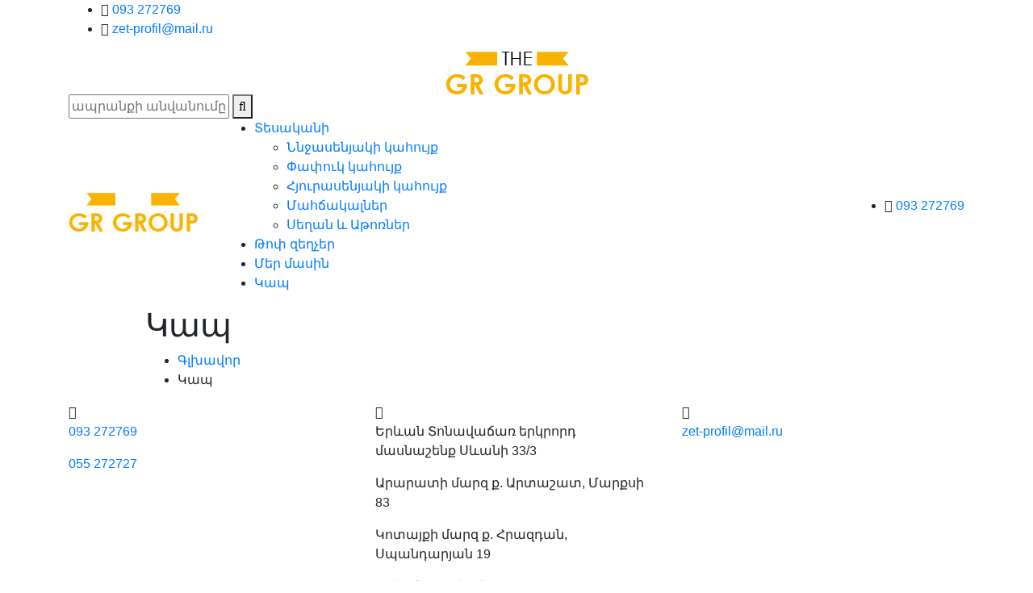

--- FILE ---
content_type: text/html; charset=utf-8
request_url: https://grgroup.am/contacts
body_size: 8050
content:
<!DOCTYPE html>
<html lang="hy"><head>
<title>Կապ</title>
<meta charset="utf-8">
<meta name="description" content="">
<meta name="keywords" content="">
<meta name="generator" content="SMARTWEB.AM">
<meta property="og:type" content="website">
<meta property="og:site_name" content="grgroup.am">
<meta property="og:title" content="Կապ | Grgroup.am">
<meta property="og:url" content="http://grgroup.am/contacts">
<meta property="og:description" content="">
<meta name="twitter:card" content="summary">
<meta name="twitter:title" content="Կապ | Grgroup.am">
<meta name="twitter:description" content="">
<meta name="resource-type" content="Document">
<meta name="revisit" content="1">
<meta name="robots" content="all">
<meta name="format-detection" content="telephone=no">
<meta name="viewport" content="width=device-width, initial-scale=1, maximum-scale=1, user-scalable=0">
<meta property="og:image" content="http://grgroup.am/images/grgroup.png">
<meta property="og:image:width" content="443">
<meta property="og:image:height" content="443">
<meta name="twitter:image" content="http://grgroup.am/images/grgroup.png">
<meta itemprop="image" content="http://grgroup.am/images/grgroup.png">
<link rel="image_src" href="/images/grgroup.png">
<link rel="shortcut icon" href="/favicon.ico">
<style>
@media (min-width: 420px) {
@font-face{font-family:'Noto Sans Armenian';font-style:normal;font-weight:400;src:url(//fonts.gstatic.com/ea/notosansarmenian/v3/NotoSansArmenian-Regular.eot);src:url(//fonts.gstatic.com/ea/notosansarmenian/v3/NotoSansArmenian-Regular.eot?#iefix) format('embedded-opentype'),url(//fonts.gstatic.com/ea/notosansarmenian/v3/NotoSansArmenian-Regular.woff2) format('woff2'),url(//fonts.gstatic.com/ea/notosansarmenian/v3/NotoSansArmenian-Regular.woff) format('woff'),url(//fonts.gstatic.com/ea/notosansarmenian/v3/NotoSansArmenian-Regular.ttf) format('truetype');}
@font-face{font-family:'Noto Sans Armenian';font-style:normal;font-weight:700;src:url(//fonts.gstatic.com/ea/notosansarmenian/v3/NotoSansArmenian-Bold.eot);src:url(//fonts.gstatic.com/ea/notosansarmenian/v3/NotoSansArmenian-Bold.eot?#iefix) format('embedded-opentype'),url(//fonts.gstatic.com/ea/notosansarmenian/v3/NotoSansArmenian-Bold.woff2) format('woff2'),url(//fonts.gstatic.com/ea/notosansarmenian/v3/NotoSansArmenian-Bold.woff) format('woff'),url(//fonts.gstatic.com/ea/notosansarmenian/v3/NotoSansArmenian-Bold.ttf) format('truetype');}
}
@media (max-width: 419px) {
@font-face{font-family:'Noto Sans Armenian';font-style:normal;font-weight:400;src:url(//fonts.gstatic.com/ea/notosansarmenian/v3/NotoSansArmenian-Regular.eot);src:url(//fonts.gstatic.com/ea/notosansarmenian/v3/NotoSansArmenian-Regular.eot?#iefix) format('embedded-opentype'),url(//fonts.gstatic.com/ea/notosansarmenian/v3/NotoSansArmenian-Regular.woff2) format('woff2'),url(//fonts.gstatic.com/ea/notosansarmenian/v3/NotoSansArmenian-Regular.woff) format('woff'),url(//fonts.gstatic.com/ea/notosansarmenian/v3/NotoSansArmenian-Regular.ttf) format('truetype');font-display:swap;}
@font-face{font-family:'Noto Sans Armenian';font-style:normal;font-weight:700;src:url(//fonts.gstatic.com/ea/notosansarmenian/v3/NotoSansArmenian-Bold.eot);src:url(//fonts.gstatic.com/ea/notosansarmenian/v3/NotoSansArmenian-Bold.eot?#iefix) format('embedded-opentype'),url(//fonts.gstatic.com/ea/notosansarmenian/v3/NotoSansArmenian-Bold.woff2) format('woff2'),url(//fonts.gstatic.com/ea/notosansarmenian/v3/NotoSansArmenian-Bold.woff) format('woff'),url(//fonts.gstatic.com/ea/notosansarmenian/v3/NotoSansArmenian-Bold.ttf) format('truetype');font-display:swap;}
}
</style>
<link rel="stylesheet" href="/css/vendors.css">
<link rel="stylesheet" href="/css/style.css?ver=1.8.7">
<script>
var gw = new Array(); gw['lng']="am";
var cookie_domain = 'grgroup.am';
</script>
</head>
<body class="page">
<div id="fb-root"></div>
<script>
window.fbAsyncInit = function() {
 FB.init({ xfbml : true, version : 'v9.0' });
   };
 (function(d, s, id) {
   var js, fjs = d.getElementsByTagName(s)[0];
   if (d.getElementById(id)) return;
   js = d.createElement(s); js.id = id;
   js.src = 'https://connect.facebook.net/ru_RU/sdk/xfbml.customerchat.js';
   fjs.parentNode.insertBefore(js, fjs);
 }(document, 'script', 'facebook-jssdk'));
</script>
<div class="fb-customerchat" attribution=install_email page_id="922846227849187" theme_color="#fa3c4c" logged_in_greeting="Բարև Ձեզ, ինչպե՞ս կարող ենք օգնել Ձեզ" logged_out_greeting="Բարև Ձեզ, ինչպե՞ս կարող ենք օգնել Ձեզ"></div>
<!--LiveInternet counter--><script><!--
new Image().src = "//counter.yadro.ru/hit?r"+
escape(document.referrer)+((typeof(screen)=="undefined")?"":
";s"+screen.width+"*"+screen.height+"*"+(screen.colorDepth?
screen.colorDepth:screen.pixelDepth))+";u"+escape(document.URL)+
";"+Math.random();//--></script><!--/LiveInternet-->
    <div class="header-sticky-space"></div>
    <div class="header-area header-area--one header-sticky">
        <div class="header-info-area d-none d-lg-block">
            <div class="container">
                <div class="row">
                    <div class="col-lg-12">
                        <div class="header-info-wrapper">
                            <div class="header-contact-info">
                                <ul class="header-contact-info__list">
                                    <li class="phone-c"><i class="pe-7s-phone"></i> <a href="tel:093272769">093 272769</a></li>
                                    <li><i class="pe-7s-mail-open"></i> <a href="mailto:zet-profil@mail.ru">zet-profil@mail.ru</a></li>
                                </ul>
                            </div>
                            <div class="header-logo text-center">
                                <a href="/">
                                    <img src="/images/page/logo.png" class="img-fluid" alt="">
                                </a>
                            </div>
                            <div class="header-search-area">
                                <form action="/search/" class="search" method="get">
                                    <input type="text" name="searchword" maxlength="50" value="" placeholder="ապրանքի անվանումը">
                                    <button class="submit" type="submit" value=""><i class="fa fa-search"></i></button>
                                </form>
                            </div>
                        </div>
                    </div>
                </div>
            </div>
        </div>
        <div class="header-navigation-area header-navigation-area--dark d-none d-lg-block">
            <div class="container">
                <div class="row align-items-center">
                    <div class="col-lg-2">
                        <div class="header-logo header-logo--sticky">
                            <a href="/">
                                <img src="/images/page/logo-alt.png" class="img-fluid" alt="">
                            </a>
                        </div>
                    </div>
                    <div class="col-lg-8">
                        <div class="header-navigation-wrapper">
                            <nav>
								<ul>
									<li class="has-children">
                                        <a href="/catalog">Տեսականի</a>
										<ul class="submenu submenu--column-1">
											<li><a href="/category/BedRoom">Ննջասենյակի կահույք</a></li>
											<li><a href="/category/Sofa">Փափուկ կահույք</a></li>
											<li><a href="/category/Hyurasenyak">Հյուրասենյակի կահույք</a></li>
											<li><a href="/category/2">Մահճակալներ</a></li>
											<li><a href="/category/Sexan">Սեղան և Աթոռներ</a></li>
										</ul>
									</li>
									<li>
										<a href="/topsales">Թոփ զեղչեր</a>
									</li>
									<li>
										<a href="/about-us">Մեր մասին</a>
									</li>
									<li>
										<a href="/contacts">Կապ</a>
									</li>
								</ul>
                            </nav>
                        </div>
                    </div>
                    <div class="col-lg-2">
                        <div class="header-icon-area header-icon-area--sticky">
                            <div class="header-icon d-flex justify-content-end">
                                <ul class="header-contact-info__list">
                                    <li class="phone-c"><i class="pe-7s-phone"></i> <a href="tel:093272769">093 272769</a></li>
                                </ul>
                            </div>
                        </div>
                    </div>
                </div>
            </div>
        </div>
        <div class="header-mobile-navigation d-block d-lg-none">
            <div class="container">
                <div class="row align-items-center">
                    <div class="col-5 col-md-5">
                        <div class="header-logo">
                            <a href="/">
                                <img src="/images/page/logo.png" class="img-fluid" alt="">
                            </a>
                        </div>
                    </div>
                    <div class="col-6 col-md-6 pl-0">
                        <div class="header-search-area">
                            <form action="/search/" class="search" method="get">
                                <input type="text" name="searchword" maxlength="50" value="" placeholder="ապրանքի անվանումը">
                                <button class="submit" type="submit" value=""><i class="fa fa-search"></i></button>
                            </form>
                        </div>
                    </div>
                    <div class="col-1 col-md-1 pl-0">
                        <div class="mobile-navigation text-right">
                            <ul class="header-icon__list header-icon__list">
                                <li><a href="javascript:void(0)" class="mobile-menu-icon" id="mobile-menu-trigger"><i class="fa fa-bars"></i></a></li>
                            </ul>
                        </div>
                    </div>
                </div>
            </div>
        </div>
    </div><div class="maincontent">
    <div class="breadcrumb-area section-space--breadcrumb">
        <div class="container">
            <div class="row">
                <div class="col-lg-10 offset-lg-1">
                    <div class="breadcrumb-wrapper">
                        <h1 class="page-title">Կապ</h1>
                        <ul class="breadcrumb-list">
                            <li><a href="/">Գլխավոր</a></li>
                            <li class="active">Կապ</li>
                        </ul>
                    </div>
                </div>
            </div>
        </div>
    </div>
	<div class="page-content-wrapper section-space">
       <div class="contact-icon-text-area section-space--small">
            <div class="container">
                <div class="row">
                    <div class="col-lg-12">
                        <div class="contact-icon-text-wrapper">
                            <div class="row">
                                <div class="col-sm-4">
                                    <div class="single-contact-icon-text">
                                        <div class="single-contact-icon-text__icon">
                                            <i class="fa fa-phone"></i>
                                        </div>
                                        <p class="single-contact-icon-text__value"><a href="tel:093272769">093 272769</a></p>
                                        <p class="single-contact-icon-text__value"><a href="tel:055272727">055 272727</a></p>
                                    </div>
                                </div>
                                <div class="col-sm-4">
                                    <div class="single-contact-icon-text">
                                        <div class="single-contact-icon-text__icon">
                                            <i class="fa fa-map-marker"></i>
                                        </div>
                                        <p class="single-contact-icon-text__value">Երևան Տոնավաճառ երկրորդ մասնաշենք  Սևանի 33/3</p>
                                        <p class="single-contact-icon-text__value">Արարատի մարզ ք. Արտաշատ, Մարքսի 83</p>
                                        <p class="single-contact-icon-text__value">Կոտայքի մարզ ք. Հրազդան, Սպանդարյան 19</p>
                                        <p class="single-contact-icon-text__value">Երևան Իսակովի 152</p>
                                    </div>
                                </div>
                                <div class="col-sm-4">
                                    <div class="single-contact-icon-text">
                                        <div class="single-contact-icon-text__icon">
                                            <i class="fa fa-envelope"></i>
                                        </div>
                                        <p class="single-contact-icon-text__value"><a href="mailto:zet-profil@mail.ru">zet-profil@mail.ru</a></p>
                                    </div>
                                </div>
                            </div>
                        </div>
                    </div>
                </div>
            </div>
        </div>
       <div class="section-space--small">
            <div class="container">
                <div class="row">
                    <div class="col-lg-12">
	<div class="gmap">
		<div id="google-map" class="gmap-c"></div>
		<ul class="gmap-locs">
			<li data-x="44.503916" data-y="40.155383">
				<p>Երևան Տոնավաճառ երկրորդ մասնաշենք  Սևանի 33/3</p>			</li>
			<li data-x="44.542129" data-y="39.951704">
				<p>Արարատի մարզ ք. Արտաշատ, Մարքսի 83</p>			</li>
			<li data-x="44.753339" data-y="40.500363">
				<p>Կոտայքի մարզ ք. Հրազդան, Սպանդարյան 19</p>			</li>
			<li data-x="44.42979" data-y="40.15844">
				<p>Երևան Իսակովի 152</p>			</li>
		</ul>
	</div>
                    </div>
                </div>
            </div>
        </div>
	</div>
        <div class="product-slider-area section-space">
            <div class="container">
                <div class="row">
                    <div class="col-lg-12">
                        <div class="section-title-area text-center">
                            <h2 class="section-title">Պահանջված տեսականի</h2>
                        </div>
                    </div>
                </div>
                <div class="row">
                    <div class="col-lg-12">
                        <div class="product-slider-wrapper theme-slick-slider" data-slick-setting='{
                        "slidesToShow": 3,
                        "slidesToScroll": 3,
                        "arrows": true,
                        "dots": true,
                        "autoplay": false,
                        "speed": 500,
                        "prevArrow": {"buttonClass": "slick-prev", "iconClass": "fa fa-angle-left" },
                        "nextArrow": {"buttonClass": "slick-next", "iconClass": "fa fa-angle-right" }
                    }' data-slick-responsive='[
                        {"breakpoint":1500, "settings": {"slidesToShow": 4, "slidesToScroll": 4, "arrows": false} },
                        {"breakpoint":1199, "settings": {"slidesToShow": 3, "slidesToScroll": 3, "arrows": false} },
                        {"breakpoint":992, "settings": {"slidesToShow": 2,"slidesToScroll": 2, "arrows": true, "dots": false} },
                        {"breakpoint":767, "settings": {"slidesToShow": 2,"slidesToScroll": 2,  "arrows": true, "dots": false} },
                        {"breakpoint":575, "settings": {"slidesToShow": 2, "slidesToScroll": 2,"arrows": false, "dots": true} },
                        {"breakpoint":480, "settings": {"slidesToShow": 1,"slidesToScroll": 1, "arrows": true, "dots": false} }
                    ]'>
                            <div class="col">
                                <div class="single-grid-product">
                                    <div class="single-grid-product__image">
                                        <div class="product-badge-wrapper">
                                            <span class="onsale">-33%</span>
                                        </div>
                                        <div class="product-badge-right-wrapper">
                                            <span class="in-stock">Առկա է</span>
                                        </div>
                                        <a href="/product/MonaLiza2" class="image-wrap">
                                            <img src="/uploads/products/thumb/2020/09/8fc0e1f.jpg" class="img-fluid" alt="">
                                        </a>
                                        <div class="product-hover-icon-wrapper">
                                            <span class="single-icon single-icon--add-to-cart"><a href="/product/MonaLiza2" data-tippy="Դիտել բնութագրերը" data-tippy-inertia="true" data-tippy-animation="shift-away" data-tippy-delay="50" data-tippy-arrow="true" data-tippy-theme="sharpborder"><i class="fa fa-shopping-basket"></i> <span>ՄԱՆՐԱՄԱՍՆ</span></a></span>
                                        </div>
                                    </div>
                                    <div class="single-grid-product__content">
                                        <h3 class="title"><a href="/product/MonaLiza2">Մոնա Լիզա Կրեմ</a></h3>
                                        <div class="price"><span class="main-price discounted">980 000 <span>դր</span></span> <span class="discounted-price">650 000 <span>դր</span></span></div>
                                    </div>
                                </div>
                            </div>
                            <div class="col">
                                <div class="single-grid-product">
                                    <div class="single-grid-product__image">
                                        <div class="product-badge-wrapper">
                                            <span class="onsale">-37%</span>
                                        </div>
                                        <div class="product-badge-right-wrapper">
                                            <span class="in-stock">Առկա է</span>
                                        </div>
                                        <a href="/product/Jokondasofa1" class="image-wrap">
                                            <img src="/uploads/products/thumb/2020/09/bd12e39.jpg" class="img-fluid" alt="">
                                        </a>
                                        <div class="product-hover-icon-wrapper">
                                            <span class="single-icon single-icon--add-to-cart"><a href="/product/Jokondasofa1" data-tippy="Դիտել բնութագրերը" data-tippy-inertia="true" data-tippy-animation="shift-away" data-tippy-delay="50" data-tippy-arrow="true" data-tippy-theme="sharpborder"><i class="fa fa-shopping-basket"></i> <span>ՄԱՆՐԱՄԱՍՆ</span></a></span>
                                        </div>
                                    </div>
                                    <div class="single-grid-product__content">
                                        <h3 class="title"><a href="/product/Jokondasofa1">Ջոկոնդա Կրեմ</a></h3>
                                        <div class="price"><span class="main-price discounted">1 080 000 <span>դր</span></span> <span class="discounted-price">670 000 <span>դր</span></span></div>
                                    </div>
                                </div>
                            </div>
                            <div class="col">
                                <div class="single-grid-product">
                                    <div class="single-grid-product__image">
                                        <div class="product-badge-wrapper">
                                            <span class="onsale">-39%</span>
                                        </div>
                                        <div class="product-badge-right-wrapper">
                                            <span class="in-stock">Առկա է <span>(վերջին հավաքածուն)</span></span>
                                        </div>
                                        <a href="/product/Parma" class="image-wrap">
                                            <img src="/uploads/products/thumb/2022/10/77753bc.jpg" class="img-fluid" alt="">
                                        </a>
                                        <div class="product-hover-icon-wrapper">
                                            <span class="single-icon single-icon--add-to-cart"><a href="/product/Parma" data-tippy="Դիտել բնութագրերը" data-tippy-inertia="true" data-tippy-animation="shift-away" data-tippy-delay="50" data-tippy-arrow="true" data-tippy-theme="sharpborder"><i class="fa fa-shopping-basket"></i> <span>ՄԱՆՐԱՄԱՍՆ</span></a></span>
                                        </div>
                                    </div>
                                    <div class="single-grid-product__content">
                                        <h3 class="title"><a href="/product/Parma">Պարմա Սպիտակ</a></h3>
                                        <div class="price"><span class="main-price discounted">830 000 <span>դր</span></span> <span class="discounted-price">500 000 <span>դր</span></span></div>
                                    </div>
                                </div>
                            </div>
                            <div class="col">
                                <div class="single-grid-product">
                                    <div class="single-grid-product__image">
                                        <div class="product-badge-wrapper">
                                            <span class="onsale">-15%</span>
                                        </div>
                                        <div class="product-badge-right-wrapper">
                                            <span class="in-stock">Առկա է</span>
                                        </div>
                                        <a href="/product/JokondaTV1" class="image-wrap">
                                            <img src="/uploads/products/thumb/2020/09/b06c503.jpg" class="img-fluid" alt="">
                                        </a>
                                        <div class="product-hover-icon-wrapper">
                                            <span class="single-icon single-icon--add-to-cart"><a href="/product/JokondaTV1" data-tippy="Դիտել բնութագրերը" data-tippy-inertia="true" data-tippy-animation="shift-away" data-tippy-delay="50" data-tippy-arrow="true" data-tippy-theme="sharpborder"><i class="fa fa-shopping-basket"></i> <span>ՄԱՆՐԱՄԱՍՆ</span></a></span>
                                        </div>
                                    </div>
                                    <div class="single-grid-product__content">
                                        <h3 class="title"><a href="/product/JokondaTV1">Ջոկոնդա Ընկույզ</a></h3>
                                        <div class="price"><span class="main-price discounted">650 000 <span>դր</span></span> <span class="discounted-price">550 000 <span>դր</span></span></div>
                                    </div>
                                </div>
                            </div>
                            <div class="col">
                                <div class="single-grid-product">
                                    <div class="single-grid-product__image">
                                        <div class="product-badge-wrapper">
                                            <span class="onsale">-17%</span>
                                        </div>
                                        <div class="product-badge-right-wrapper">
                                            <span class="in-stock">Առկա է</span>
                                        </div>
                                        <a href="/product/MonaLiza" class="image-wrap">
                                            <img src="/uploads/products/thumb/2023/12/5915a80.jpg" class="img-fluid" alt="">
                                        </a>
                                        <div class="product-hover-icon-wrapper">
                                            <span class="single-icon single-icon--add-to-cart"><a href="/product/MonaLiza" data-tippy="Դիտել բնութագրերը" data-tippy-inertia="true" data-tippy-animation="shift-away" data-tippy-delay="50" data-tippy-arrow="true" data-tippy-theme="sharpborder"><i class="fa fa-shopping-basket"></i> <span>ՄԱՆՐԱՄԱՍՆ</span></a></span>
                                        </div>
                                    </div>
                                    <div class="single-grid-product__content">
                                        <h3 class="title"><a href="/product/MonaLiza">Մոնա Լիզա Կրեմ</a></h3>
                                        <div class="price"><span class="main-price discounted">950 000 <span>դր</span></span> <span class="discounted-price">780 000 <span>դր</span></span></div>
                                    </div>
                                </div>
                            </div>
                            <div class="col">
                                <div class="single-grid-product">
                                    <div class="single-grid-product__image">
                                        <div class="product-badge-wrapper">
                                            <span class="onsale">-23%</span>
                                        </div>
                                        <div class="product-badge-right-wrapper">
                                            <span class="in-stock">Առկա է</span>
                                        </div>
                                        <a href="/product/Mokkosexanklor" class="image-wrap">
                                            <img src="/uploads/products/thumb/2025/06/f93ed03.jpg" class="img-fluid" alt="">
                                        </a>
                                        <div class="product-hover-icon-wrapper">
                                            <span class="single-icon single-icon--add-to-cart"><a href="/product/Mokkosexanklor" data-tippy="Դիտել բնութագրերը" data-tippy-inertia="true" data-tippy-animation="shift-away" data-tippy-delay="50" data-tippy-arrow="true" data-tippy-theme="sharpborder"><i class="fa fa-shopping-basket"></i> <span>ՄԱՆՐԱՄԱՍՆ</span></a></span>
                                        </div>
                                    </div>
                                    <div class="single-grid-product__content">
                                        <h3 class="title"><a href="/product/Mokkosexanklor">Մոկկո Սեղան կլոր 4 աթոռ</a></h3>
                                        <div class="price"><span class="main-price discounted">470 000 <span>դր</span></span> <span class="discounted-price">360 000 <span>դր</span></span></div>
                                    </div>
                                </div>
                            </div>
                            <div class="col">
                                <div class="single-grid-product">
                                    <div class="single-grid-product__image">
                                        <div class="product-badge-wrapper">
                                            <span class="onsale">-37%</span>
                                        </div>
                                        <div class="product-badge-right-wrapper">
                                            <span class="in-stock">Առկա է</span>
                                        </div>
                                        <a href="/product/KataleaW" class="image-wrap">
                                            <img src="/uploads/products/thumb/2024/07/8319feb.jpg" class="img-fluid" alt="">
                                        </a>
                                        <div class="product-hover-icon-wrapper">
                                            <span class="single-icon single-icon--add-to-cart"><a href="/product/KataleaW" data-tippy="Դիտել բնութագրերը" data-tippy-inertia="true" data-tippy-animation="shift-away" data-tippy-delay="50" data-tippy-arrow="true" data-tippy-theme="sharpborder"><i class="fa fa-shopping-basket"></i> <span>ՄԱՆՐԱՄԱՍՆ</span></a></span>
                                        </div>
                                    </div>
                                    <div class="single-grid-product__content">
                                        <h3 class="title"><a href="/product/KataleaW">Կատալեյա Սպիտակ</a></h3>
                                        <div class="price"><span class="main-price discounted">850 000 <span>դր</span></span> <span class="discounted-price">530 000 <span>դր</span></span></div>
                                    </div>
                                </div>
                            </div>
                            <div class="col">
                                <div class="single-grid-product">
                                    <div class="single-grid-product__image">
                                        <div class="product-badge-wrapper">
                                            <span class="onsale">-13%</span>
                                        </div>
                                        <div class="product-badge-right-wrapper">
                                            <span class="in-stock">Առկա է</span>
                                        </div>
                                        <a href="/product/Mokko1" class="image-wrap">
                                            <img src="/uploads/products/thumb/2022/01/26e30eb.jpg" class="img-fluid" alt="">
                                        </a>
                                        <div class="product-hover-icon-wrapper">
                                            <span class="single-icon single-icon--add-to-cart"><a href="/product/Mokko1" data-tippy="Դիտել բնութագրերը" data-tippy-inertia="true" data-tippy-animation="shift-away" data-tippy-delay="50" data-tippy-arrow="true" data-tippy-theme="sharpborder"><i class="fa fa-shopping-basket"></i> <span>ՄԱՆՐԱՄԱՍՆ</span></a></span>
                                        </div>
                                    </div>
                                    <div class="single-grid-product__content">
                                        <h3 class="title"><a href="/product/Mokko1">Մոկկո 5 Կերմ</a></h3>
                                        <div class="price"><span class="main-price discounted">900 000 <span>դր</span></span> <span class="discounted-price">780 000 <span>դր</span></span></div>
                                    </div>
                                </div>
                            </div>
                            <div class="col">
                                <div class="single-grid-product">
                                    <div class="single-grid-product__image">
                                        <div class="product-badge-wrapper">
                                            <span class="onsale">-24%</span>
                                        </div>
                                        <div class="product-badge-right-wrapper">
                                            <span class="in-stock">Առկա է <span>(վերջին հավաքածուն)</span></span>
                                        </div>
                                        <a href="/product/Jokondasexan" class="image-wrap">
                                            <img src="/uploads/products/thumb/2025/08/1ba0b1c.jpg" class="img-fluid" alt="">
                                        </a>
                                        <div class="product-hover-icon-wrapper">
                                            <span class="single-icon single-icon--add-to-cart"><a href="/product/Jokondasexan" data-tippy="Դիտել բնութագրերը" data-tippy-inertia="true" data-tippy-animation="shift-away" data-tippy-delay="50" data-tippy-arrow="true" data-tippy-theme="sharpborder"><i class="fa fa-shopping-basket"></i> <span>ՄԱՆՐԱՄԱՍՆ</span></a></span>
                                        </div>
                                    </div>
                                    <div class="single-grid-product__content">
                                        <h3 class="title"><a href="/product/Jokondasexan">Ջոկոնդա Ընկույզ սեղան աթոռներ</a></h3>
                                        <div class="price"><span class="main-price discounted">730 000 <span>դր</span></span> <span class="discounted-price">550 000 <span>դր</span></span></div>
                                    </div>
                                </div>
                            </div>
                            <div class="col">
                                <div class="single-grid-product">
                                    <div class="single-grid-product__image">
                                        <div class="product-badge-wrapper">
                                            <span class="onsale">-20%</span>
                                        </div>
                                        <div class="product-badge-right-wrapper">
                                            <span class="in-stock">Առկա է</span>
                                        </div>
                                        <a href="/product/Patrisia2" class="image-wrap">
                                            <img src="/uploads/products/thumb/2026/01/bbb81bf.jpg" class="img-fluid" alt="">
                                        </a>
                                        <div class="product-hover-icon-wrapper">
                                            <span class="single-icon single-icon--add-to-cart"><a href="/product/Patrisia2" data-tippy="Դիտել բնութագրերը" data-tippy-inertia="true" data-tippy-animation="shift-away" data-tippy-delay="50" data-tippy-arrow="true" data-tippy-theme="sharpborder"><i class="fa fa-shopping-basket"></i> <span>ՄԱՆՐԱՄԱՍՆ</span></a></span>
                                        </div>
                                    </div>
                                    <div class="single-grid-product__content">
                                        <h3 class="title"><a href="/product/Patrisia2">Պատրիսիա 4 Կրեմ</a></h3>
                                        <div class="price"><span class="main-price discounted">640 000 <span>դր</span></span> <span class="discounted-price">510 000 <span>դր</span></span></div>
                                    </div>
                                </div>
                            </div>
                            <div class="col">
                                <div class="single-grid-product">
                                    <div class="single-grid-product__image">
                                        <div class="product-badge-wrapper">
                                            <span class="onsale">-14%</span>
                                        </div>
                                        <div class="product-badge-right-wrapper">
                                            <span class="in-stock">Առկա է</span>
                                        </div>
                                        <a href="/product/Aleksia" class="image-wrap">
                                            <img src="/uploads/products/thumb/2025/07/6f002f0.jpg" class="img-fluid" alt="">
                                        </a>
                                        <div class="product-hover-icon-wrapper">
                                            <span class="single-icon single-icon--add-to-cart"><a href="/product/Aleksia" data-tippy="Դիտել բնութագրերը" data-tippy-inertia="true" data-tippy-animation="shift-away" data-tippy-delay="50" data-tippy-arrow="true" data-tippy-theme="sharpborder"><i class="fa fa-shopping-basket"></i> <span>ՄԱՆՐԱՄԱՍՆ</span></a></span>
                                        </div>
                                    </div>
                                    <div class="single-grid-product__content">
                                        <h3 class="title"><a href="/product/Aleksia">Ալեկսիա Մոխրագույն</a></h3>
                                        <div class="price"><span class="main-price discounted">680 000 <span>դր</span></span> <span class="discounted-price">580 000 <span>դր</span></span></div>
                                    </div>
                                </div>
                            </div>
                            <div class="col">
                                <div class="single-grid-product">
                                    <div class="single-grid-product__image">
                                        <div class="product-badge-wrapper">
                                            <span class="onsale">-16%</span>
                                        </div>
                                        <div class="product-badge-right-wrapper">
                                            <span class="in-stock">Առկա է</span>
                                        </div>
                                        <a href="/product/NikeaPistak" class="image-wrap">
                                            <img src="/uploads/products/thumb/2025/07/1937ace.jpg" class="img-fluid" alt="">
                                        </a>
                                        <div class="product-hover-icon-wrapper">
                                            <span class="single-icon single-icon--add-to-cart"><a href="/product/NikeaPistak" data-tippy="Դիտել բնութագրերը" data-tippy-inertia="true" data-tippy-animation="shift-away" data-tippy-delay="50" data-tippy-arrow="true" data-tippy-theme="sharpborder"><i class="fa fa-shopping-basket"></i> <span>ՄԱՆՐԱՄԱՍՆ</span></a></span>
                                        </div>
                                    </div>
                                    <div class="single-grid-product__content">
                                        <h3 class="title"><a href="/product/NikeaPistak">Նիկեա Պիստակ</a></h3>
                                        <div class="price"><span class="main-price discounted">650 000 <span>դր</span></span> <span class="discounted-price">540 000 <span>դր</span></span></div>
                                    </div>
                                </div>
                            </div>
                            <div class="col">
                                <div class="single-grid-product">
                                    <div class="single-grid-product__image">
                                        <div class="product-badge-wrapper">
                                            <span class="onsale">-32%</span>
                                        </div>
                                        <div class="product-badge-right-wrapper">
                                            <span class="in-stock">Առկա է <span>(վերջին հավաքածուն)</span></span>
                                        </div>
                                        <a href="/product/MokkoSexan1" class="image-wrap">
                                            <img src="/uploads/products/thumb/2025/06/6537efc.jpg" class="img-fluid" alt="">
                                        </a>
                                        <div class="product-hover-icon-wrapper">
                                            <span class="single-icon single-icon--add-to-cart"><a href="/product/MokkoSexan1" data-tippy="Դիտել բնութագրերը" data-tippy-inertia="true" data-tippy-animation="shift-away" data-tippy-delay="50" data-tippy-arrow="true" data-tippy-theme="sharpborder"><i class="fa fa-shopping-basket"></i> <span>ՄԱՆՐԱՄԱՍՆ</span></a></span>
                                        </div>
                                    </div>
                                    <div class="single-grid-product__content">
                                        <h3 class="title"><a href="/product/MokkoSexan1">Մոկկո Սեղան 6 աթոռ</a></h3>
                                        <div class="price"><span class="main-price discounted">730 000 <span>դր</span></span> <span class="discounted-price">490 000 <span>դր</span></span></div>
                                    </div>
                                </div>
                            </div>
                            <div class="col">
                                <div class="single-grid-product">
                                    <div class="single-grid-product__image">
                                        <div class="product-badge-wrapper">
                                            <span class="onsale">-16%</span>
                                        </div>
                                        <div class="product-badge-right-wrapper">
                                            <span class="in-stock">Առկա է</span>
                                        </div>
                                        <a href="/product/JokondaTV" class="image-wrap">
                                            <img src="/uploads/products/thumb/2020/09/8e28940.jpg" class="img-fluid" alt="">
                                        </a>
                                        <div class="product-hover-icon-wrapper">
                                            <span class="single-icon single-icon--add-to-cart"><a href="/product/JokondaTV" data-tippy="Դիտել բնութագրերը" data-tippy-inertia="true" data-tippy-animation="shift-away" data-tippy-delay="50" data-tippy-arrow="true" data-tippy-theme="sharpborder"><i class="fa fa-shopping-basket"></i> <span>ՄԱՆՐԱՄԱՍՆ</span></a></span>
                                        </div>
                                    </div>
                                    <div class="single-grid-product__content">
                                        <h3 class="title"><a href="/product/JokondaTV">Ջոկոնդա Կրեմ</a></h3>
                                        <div class="price"><span class="main-price discounted">650 000 <span>դր</span></span> <span class="discounted-price">540 000 <span>դր</span></span></div>
                                    </div>
                                </div>
                            </div>
                            <div class="col">
                                <div class="single-grid-product">
                                    <div class="single-grid-product__image">
                                        <div class="product-badge-wrapper">
                                            <span class="onsale">-47%</span>
                                        </div>
                                        <div class="product-badge-right-wrapper">
                                            <span class="in-stock">Առկա է</span>
                                        </div>
                                        <a href="/product/Dark" class="image-wrap">
                                            <img src="/uploads/products/thumb/2025/02/ae867c0.png" class="img-fluid" alt="">
                                        </a>
                                        <div class="product-hover-icon-wrapper">
                                            <span class="single-icon single-icon--add-to-cart"><a href="/product/Dark" data-tippy="Դիտել բնութագրերը" data-tippy-inertia="true" data-tippy-animation="shift-away" data-tippy-delay="50" data-tippy-arrow="true" data-tippy-theme="sharpborder"><i class="fa fa-shopping-basket"></i> <span>ՄԱՆՐԱՄԱՍՆ</span></a></span>
                                        </div>
                                    </div>
                                    <div class="single-grid-product__content">
                                        <h3 class="title"><a href="/product/Dark">Դառկ</a></h3>
                                        <div class="price"><span class="main-price discounted">850 000 <span>դր</span></span> <span class="discounted-price">449 000 <span>դր</span></span></div>
                                    </div>
                                </div>
                            </div>
                            <div class="col">
                                <div class="single-grid-product">
                                    <div class="single-grid-product__image">
                                        <div class="product-badge-wrapper">
                                            <span class="onsale">-23%</span>
                                        </div>
                                        <div class="product-badge-right-wrapper">
                                            <span class="in-stock">Առկա է</span>
                                        </div>
                                        <a href="/product/Afina4" class="image-wrap">
                                            <img src="/uploads/products/thumb/2020/09/739c94f.jpg" class="img-fluid" alt="">
                                        </a>
                                        <div class="product-hover-icon-wrapper">
                                            <span class="single-icon single-icon--add-to-cart"><a href="/product/Afina4" data-tippy="Դիտել բնութագրերը" data-tippy-inertia="true" data-tippy-animation="shift-away" data-tippy-delay="50" data-tippy-arrow="true" data-tippy-theme="sharpborder"><i class="fa fa-shopping-basket"></i> <span>ՄԱՆՐԱՄԱՍՆ</span></a></span>
                                        </div>
                                    </div>
                                    <div class="single-grid-product__content">
                                        <h3 class="title"><a href="/product/Afina4">Աֆինա Կրեմ 4</a></h3>
                                        <div class="price"><span class="main-price discounted">640 000 <span>դր</span></span> <span class="discounted-price">490 000 <span>դր</span></span></div>
                                    </div>
                                </div>
                            </div>
                            <div class="col">
                                <div class="single-grid-product">
                                    <div class="single-grid-product__image">
                                        <div class="product-badge-wrapper">
                                            <span class="onsale">-28%</span>
                                        </div>
                                        <div class="product-badge-right-wrapper">
                                            <span class="in-stock">Առկա է</span>
                                        </div>
                                        <a href="/product/Lyubava51" class="image-wrap">
                                            <img src="/uploads/products/thumb/2020/09/06611a7.jpg" class="img-fluid" alt="">
                                        </a>
                                        <div class="product-hover-icon-wrapper">
                                            <span class="single-icon single-icon--add-to-cart"><a href="/product/Lyubava51" data-tippy="Դիտել բնութագրերը" data-tippy-inertia="true" data-tippy-animation="shift-away" data-tippy-delay="50" data-tippy-arrow="true" data-tippy-theme="sharpborder"><i class="fa fa-shopping-basket"></i> <span>ՄԱՆՐԱՄԱՍՆ</span></a></span>
                                        </div>
                                    </div>
                                    <div class="single-grid-product__content">
                                        <h3 class="title"><a href="/product/Lyubava51">Լյուբավա Ընկույզ 5</a></h3>
                                        <div class="price"><span class="main-price discounted">600 000 <span>դր</span></span> <span class="discounted-price">430 000 <span>դր</span></span></div>
                                    </div>
                                </div>
                            </div>
                            <div class="col">
                                <div class="single-grid-product">
                                    <div class="single-grid-product__image">
                                        <div class="product-badge-wrapper">
                                            <span class="onsale">-14%</span>
                                        </div>
                                        <div class="product-badge-right-wrapper">
                                            <span class="out-of-stock">Ժամանակավորապես առկա չէ</span>
                                        </div>
                                        <a href="/product/Aleksia2" class="image-wrap">
                                            <img src="/uploads/products/thumb/2025/11/beadb22.jpg" class="img-fluid" alt="">
                                        </a>
                                        <div class="product-hover-icon-wrapper">
                                            <span class="single-icon single-icon--add-to-cart"><a href="/product/Aleksia2" data-tippy="Դիտել բնութագրերը" data-tippy-inertia="true" data-tippy-animation="shift-away" data-tippy-delay="50" data-tippy-arrow="true" data-tippy-theme="sharpborder"><i class="fa fa-shopping-basket"></i> <span>ՄԱՆՐԱՄԱՍՆ</span></a></span>
                                        </div>
                                    </div>
                                    <div class="single-grid-product__content">
                                        <h3 class="title"><a href="/product/Aleksia2">Ալեկսիա Ոսկեգույն</a></h3>
                                        <div class="price"><span class="main-price discounted">680 000 <span>դր</span></span> <span class="discounted-price">580 000 <span>դր</span></span></div>
                                    </div>
                                </div>
                            </div>
                            <div class="col">
                                <div class="single-grid-product">
                                    <div class="single-grid-product__image">
                                        <div class="product-badge-wrapper">
                                            <span class="onsale">-28%</span>
                                        </div>
                                        <div class="product-badge-right-wrapper">
                                            <span class="in-stock">Առկա է <span>(վերջին հավաքածուն)</span></span>
                                        </div>
                                        <a href="/product/Jokonda5" class="image-wrap">
                                            <img src="/uploads/products/thumb/2020/09/8086e76.jpg" class="img-fluid" alt="">
                                        </a>
                                        <div class="product-hover-icon-wrapper">
                                            <span class="single-icon single-icon--add-to-cart"><a href="/product/Jokonda5" data-tippy="Դիտել բնութագրերը" data-tippy-inertia="true" data-tippy-animation="shift-away" data-tippy-delay="50" data-tippy-arrow="true" data-tippy-theme="sharpborder"><i class="fa fa-shopping-basket"></i> <span>ՄԱՆՐԱՄԱՍՆ</span></a></span>
                                        </div>
                                    </div>
                                    <div class="single-grid-product__content">
                                        <h3 class="title"><a href="/product/Jokonda5">Ջոկոնդա կերմ 5</a></h3>
                                        <div class="price"><span class="main-price discounted">1 250 000 <span>դր</span></span> <span class="discounted-price">900 000 <span>դր</span></span></div>
                                    </div>
                                </div>
                            </div>
                            <div class="col">
                                <div class="single-grid-product">
                                    <div class="single-grid-product__image">
                                        <div class="product-badge-wrapper">
                                            <span class="onsale">-15%</span>
                                        </div>
                                        <div class="product-badge-right-wrapper">
                                            <span class="in-stock">Առկա է</span>
                                        </div>
                                        <a href="/product/Mokko2" class="image-wrap">
                                            <img src="/uploads/products/thumb/2022/12/f6263f0.jpg" class="img-fluid" alt="">
                                        </a>
                                        <div class="product-hover-icon-wrapper">
                                            <span class="single-icon single-icon--add-to-cart"><a href="/product/Mokko2" data-tippy="Դիտել բնութագրերը" data-tippy-inertia="true" data-tippy-animation="shift-away" data-tippy-delay="50" data-tippy-arrow="true" data-tippy-theme="sharpborder"><i class="fa fa-shopping-basket"></i> <span>ՄԱՆՐԱՄԱՍՆ</span></a></span>
                                        </div>
                                    </div>
                                    <div class="single-grid-product__content">
                                        <h3 class="title"><a href="/product/Mokko2">Մոկկո 4 Գրաֆիտ</a></h3>
                                        <div class="price"><span class="main-price discounted">850 000 <span>դր</span></span> <span class="discounted-price">720 000 <span>դր</span></span></div>
                                    </div>
                                </div>
                            </div>
                            <div class="col">
                                <div class="single-grid-product">
                                    <div class="single-grid-product__image">
                                        <div class="product-badge-wrapper">
                                            <span class="onsale">-22%</span>
                                        </div>
                                        <div class="product-badge-right-wrapper">
                                            <span class="in-stock">Առկա է <span>(վերջին հավաքածուն)</span></span>
                                        </div>
                                        <a href="/product/Monica" class="image-wrap">
                                            <img src="/uploads/products/thumb/2025/07/dc524f8.jpg" class="img-fluid" alt="">
                                        </a>
                                        <div class="product-hover-icon-wrapper">
                                            <span class="single-icon single-icon--add-to-cart"><a href="/product/Monica" data-tippy="Դիտել բնութագրերը" data-tippy-inertia="true" data-tippy-animation="shift-away" data-tippy-delay="50" data-tippy-arrow="true" data-tippy-theme="sharpborder"><i class="fa fa-shopping-basket"></i> <span>ՄԱՆՐԱՄԱՍՆ</span></a></span>
                                        </div>
                                    </div>
                                    <div class="single-grid-product__content">
                                        <h3 class="title"><a href="/product/Monica">Մոնիկա</a></h3>
                                        <div class="price"><span class="main-price discounted">950 000 <span>դր</span></span> <span class="discounted-price">740 000 <span>դր</span></span></div>
                                    </div>
                                </div>
                            </div>
                            <div class="col">
                                <div class="single-grid-product">
                                    <div class="single-grid-product__image">
                                        <div class="product-badge-wrapper">
                                            <span class="onsale">-30%</span>
                                        </div>
                                        <div class="product-badge-right-wrapper">
                                            <span class="in-stock">Առկա է</span>
                                        </div>
                                        <a href="/product/Lyubava41" class="image-wrap">
                                            <img src="/uploads/products/thumb/2020/09/d2bfc2c.jpg" class="img-fluid" alt="">
                                        </a>
                                        <div class="product-hover-icon-wrapper">
                                            <span class="single-icon single-icon--add-to-cart"><a href="/product/Lyubava41" data-tippy="Դիտել բնութագրերը" data-tippy-inertia="true" data-tippy-animation="shift-away" data-tippy-delay="50" data-tippy-arrow="true" data-tippy-theme="sharpborder"><i class="fa fa-shopping-basket"></i> <span>ՄԱՆՐԱՄԱՍՆ</span></a></span>
                                        </div>
                                    </div>
                                    <div class="single-grid-product__content">
                                        <h3 class="title"><a href="/product/Lyubava41">Լյուբավա Ընկույզ 4</a></h3>
                                        <div class="price"><span class="main-price discounted">550 000 <span>դր</span></span> <span class="discounted-price">380 000 <span>դր</span></span></div>
                                    </div>
                                </div>
                            </div>
                            <div class="col">
                                <div class="single-grid-product">
                                    <div class="single-grid-product__image">
                                        <div class="product-badge-wrapper">
                                            <span class="onsale">-14%</span>
                                        </div>
                                        <div class="product-badge-right-wrapper">
                                            <span class="out-of-stock">Ժամանակավորապես առկա չէ</span>
                                        </div>
                                        <a href="/product/Sonatakrem" class="image-wrap">
                                            <img src="/uploads/products/thumb/2024/12/f70e11d.jpg" class="img-fluid" alt="">
                                        </a>
                                        <div class="product-hover-icon-wrapper">
                                            <span class="single-icon single-icon--add-to-cart"><a href="/product/Sonatakrem" data-tippy="Դիտել բնութագրերը" data-tippy-inertia="true" data-tippy-animation="shift-away" data-tippy-delay="50" data-tippy-arrow="true" data-tippy-theme="sharpborder"><i class="fa fa-shopping-basket"></i> <span>ՄԱՆՐԱՄԱՍՆ</span></a></span>
                                        </div>
                                    </div>
                                    <div class="single-grid-product__content">
                                        <h3 class="title"><a href="/product/Sonatakrem">Սոնատա կերմ</a></h3>
                                        <div class="price"><span class="main-price discounted">680 000 <span>դր</span></span> <span class="discounted-price">580 000 <span>դր</span></span></div>
                                    </div>
                                </div>
                            </div>
                            <div class="col">
                                <div class="single-grid-product">
                                    <div class="single-grid-product__image">
                                        <div class="product-badge-wrapper">
                                            <span class="onsale">-30%</span>
                                        </div>
                                        <div class="product-badge-right-wrapper">
                                            <span class="in-stock">Առկա է</span>
                                        </div>
                                        <a href="/product/Lyubava4" class="image-wrap">
                                            <img src="/uploads/products/thumb/2020/09/fcdce23.jpg" class="img-fluid" alt="">
                                        </a>
                                        <div class="product-hover-icon-wrapper">
                                            <span class="single-icon single-icon--add-to-cart"><a href="/product/Lyubava4" data-tippy="Դիտել բնութագրերը" data-tippy-inertia="true" data-tippy-animation="shift-away" data-tippy-delay="50" data-tippy-arrow="true" data-tippy-theme="sharpborder"><i class="fa fa-shopping-basket"></i> <span>ՄԱՆՐԱՄԱՍՆ</span></a></span>
                                        </div>
                                    </div>
                                    <div class="single-grid-product__content">
                                        <h3 class="title"><a href="/product/Lyubava4">Լյուբավա Մարգարիտ 4</a></h3>
                                        <div class="price"><span class="main-price discounted">550 000 <span>դր</span></span> <span class="discounted-price">380 000 <span>դր</span></span></div>
                                    </div>
                                </div>
                            </div>
                            <div class="col">
                                <div class="single-grid-product">
                                    <div class="single-grid-product__image">
                                        <div class="product-badge-wrapper">
                                            <span class="onsale">-30%</span>
                                        </div>
                                        <div class="product-badge-right-wrapper">
                                            <span class="in-stock">Առկա է</span>
                                        </div>
                                        <a href="/product/Valeria41" class="image-wrap">
                                            <img src="/uploads/products/thumb/2020/09/652f024.jpg" class="img-fluid" alt="">
                                        </a>
                                        <div class="product-hover-icon-wrapper">
                                            <span class="single-icon single-icon--add-to-cart"><a href="/product/Valeria41" data-tippy="Դիտել բնութագրերը" data-tippy-inertia="true" data-tippy-animation="shift-away" data-tippy-delay="50" data-tippy-arrow="true" data-tippy-theme="sharpborder"><i class="fa fa-shopping-basket"></i> <span>ՄԱՆՐԱՄԱՍՆ</span></a></span>
                                        </div>
                                    </div>
                                    <div class="single-grid-product__content">
                                        <h3 class="title"><a href="/product/Valeria41">Վալերիա Ընկույզ 4</a></h3>
                                        <div class="price"><span class="main-price discounted">550 000 <span>դր</span></span> <span class="discounted-price">380 000 <span>դր</span></span></div>
                                    </div>
                                </div>
                            </div>
                            <div class="col">
                                <div class="single-grid-product">
                                    <div class="single-grid-product__image">
                                        <div class="product-badge-wrapper">
                                            <span class="onsale">-30%</span>
                                        </div>
                                        <div class="product-badge-right-wrapper">
                                            <span class="out-of-stock">Ժամանակավորապես առկա չէ</span>
                                        </div>
                                        <a href="/product/Fermina" class="image-wrap">
                                            <img src="/uploads/products/thumb/2021/02/0ccb28a.jpg" class="img-fluid" alt="">
                                        </a>
                                        <div class="product-hover-icon-wrapper">
                                            <span class="single-icon single-icon--add-to-cart"><a href="/product/Fermina" data-tippy="Դիտել բնութագրերը" data-tippy-inertia="true" data-tippy-animation="shift-away" data-tippy-delay="50" data-tippy-arrow="true" data-tippy-theme="sharpborder"><i class="fa fa-shopping-basket"></i> <span>ՄԱՆՐԱՄԱՍՆ</span></a></span>
                                        </div>
                                    </div>
                                    <div class="single-grid-product__content">
                                        <h3 class="title"><a href="/product/Fermina">Ֆերմինա</a></h3>
                                        <div class="price"><span class="main-price discounted">1 150 000 <span>դր</span></span> <span class="discounted-price">800 000 <span>դր</span></span></div>
                                    </div>
                                </div>
                            </div>
                            <div class="col">
                                <div class="single-grid-product">
                                    <div class="single-grid-product__image">
                                        <div class="product-badge-wrapper">
                                            <span class="onsale">-13%</span>
                                        </div>
                                        <div class="product-badge-right-wrapper">
                                            <span class="in-stock">Առկա է</span>
                                        </div>
                                        <a href="/product/Mokko3" class="image-wrap">
                                            <img src="/uploads/products/thumb/2022/12/2a0e3d9.jpg" class="img-fluid" alt="">
                                        </a>
                                        <div class="product-hover-icon-wrapper">
                                            <span class="single-icon single-icon--add-to-cart"><a href="/product/Mokko3" data-tippy="Դիտել բնութագրերը" data-tippy-inertia="true" data-tippy-animation="shift-away" data-tippy-delay="50" data-tippy-arrow="true" data-tippy-theme="sharpborder"><i class="fa fa-shopping-basket"></i> <span>ՄԱՆՐԱՄԱՍՆ</span></a></span>
                                        </div>
                                    </div>
                                    <div class="single-grid-product__content">
                                        <h3 class="title"><a href="/product/Mokko3">Մոկկո 5 Գրաֆիտ</a></h3>
                                        <div class="price"><span class="main-price discounted">900 000 <span>դր</span></span> <span class="discounted-price">780 000 <span>դր</span></span></div>
                                    </div>
                                </div>
                            </div>
                            <div class="col">
                                <div class="single-grid-product">
                                    <div class="single-grid-product__image">
                                        <div class="product-badge-wrapper">
                                            <span class="onsale">-23%</span>
                                        </div>
                                        <div class="product-badge-right-wrapper">
                                            <span class="in-stock">Առկա է</span>
                                        </div>
                                        <a href="/product/Afina41" class="image-wrap">
                                            <img src="/uploads/products/thumb/2020/09/4b880c4.jpg" class="img-fluid" alt="">
                                        </a>
                                        <div class="product-hover-icon-wrapper">
                                            <span class="single-icon single-icon--add-to-cart"><a href="/product/Afina41" data-tippy="Դիտել բնութագրերը" data-tippy-inertia="true" data-tippy-animation="shift-away" data-tippy-delay="50" data-tippy-arrow="true" data-tippy-theme="sharpborder"><i class="fa fa-shopping-basket"></i> <span>ՄԱՆՐԱՄԱՍՆ</span></a></span>
                                        </div>
                                    </div>
                                    <div class="single-grid-product__content">
                                        <h3 class="title"><a href="/product/Afina41">Աֆինա Կառավաջո 4</a></h3>
                                        <div class="price"><span class="main-price discounted">640 000 <span>դր</span></span> <span class="discounted-price">490 000 <span>դր</span></span></div>
                                    </div>
                                </div>
                            </div>
                            <div class="col">
                                <div class="single-grid-product">
                                    <div class="single-grid-product__image">
                                        <div class="product-badge-wrapper">
                                            <span class="onsale">-28%</span>
                                        </div>
                                        <div class="product-badge-right-wrapper">
                                            <span class="in-stock">Առկա է</span>
                                        </div>
                                        <a href="/product/Valeria" class="image-wrap">
                                            <img src="/uploads/products/thumb/2020/09/93c8e89.jpg" class="img-fluid" alt="">
                                        </a>
                                        <div class="product-hover-icon-wrapper">
                                            <span class="single-icon single-icon--add-to-cart"><a href="/product/Valeria" data-tippy="Դիտել բնութագրերը" data-tippy-inertia="true" data-tippy-animation="shift-away" data-tippy-delay="50" data-tippy-arrow="true" data-tippy-theme="sharpborder"><i class="fa fa-shopping-basket"></i> <span>ՄԱՆՐԱՄԱՍՆ</span></a></span>
                                        </div>
                                    </div>
                                    <div class="single-grid-product__content">
                                        <h3 class="title"><a href="/product/Valeria">Վալերիա Ընկույզ 5</a></h3>
                                        <div class="price"><span class="main-price discounted">600 000 <span>դր</span></span> <span class="discounted-price">430 000 <span>դր</span></span></div>
                                    </div>
                                </div>
                            </div>
                            <div class="col">
                                <div class="single-grid-product">
                                    <div class="single-grid-product__image">
                                        <div class="product-badge-wrapper">
                                            <span class="onsale">-32%</span>
                                        </div>
                                        <div class="product-badge-right-wrapper">
                                            <span class="in-stock">Առկա է</span>
                                        </div>
                                        <a href="/product/Jokondakomod1" class="image-wrap">
                                            <img src="/uploads/products/thumb/2020/09/83d3d75.jpg" class="img-fluid" alt="">
                                        </a>
                                        <div class="product-hover-icon-wrapper">
                                            <span class="single-icon single-icon--add-to-cart"><a href="/product/Jokondakomod1" data-tippy="Դիտել բնութագրերը" data-tippy-inertia="true" data-tippy-animation="shift-away" data-tippy-delay="50" data-tippy-arrow="true" data-tippy-theme="sharpborder"><i class="fa fa-shopping-basket"></i> <span>ՄԱՆՐԱՄԱՍՆ</span></a></span>
                                        </div>
                                    </div>
                                    <div class="single-grid-product__content">
                                        <h3 class="title"><a href="/product/Jokondakomod1">Ջոկոնդա Կրեմ Կոմոդ</a></h3>
                                        <div class="price"><span class="main-price discounted">550 000 <span>դր</span></span> <span class="discounted-price">370 000 <span>դր</span></span></div>
                                    </div>
                                </div>
                            </div>
                            <div class="col">
                                <div class="single-grid-product">
                                    <div class="single-grid-product__image">
                                        <div class="product-badge-wrapper">
                                            <span class="onsale">-30%</span>
                                        </div>
                                        <div class="product-badge-right-wrapper">
                                            <span class="in-stock">Առկա է</span>
                                        </div>
                                        <a href="/product/Valeria4" class="image-wrap">
                                            <img src="/uploads/products/thumb/2020/09/e4b03de.jpg" class="img-fluid" alt="">
                                        </a>
                                        <div class="product-hover-icon-wrapper">
                                            <span class="single-icon single-icon--add-to-cart"><a href="/product/Valeria4" data-tippy="Դիտել բնութագրերը" data-tippy-inertia="true" data-tippy-animation="shift-away" data-tippy-delay="50" data-tippy-arrow="true" data-tippy-theme="sharpborder"><i class="fa fa-shopping-basket"></i> <span>ՄԱՆՐԱՄԱՍՆ</span></a></span>
                                        </div>
                                    </div>
                                    <div class="single-grid-product__content">
                                        <h3 class="title"><a href="/product/Valeria4">Վալերիա Մարգարիտ 4</a></h3>
                                        <div class="price"><span class="main-price discounted">550 000 <span>դր</span></span> <span class="discounted-price">380 000 <span>դր</span></span></div>
                                    </div>
                                </div>
                            </div>
                            <div class="col">
                                <div class="single-grid-product">
                                    <div class="single-grid-product__image">
                                        <div class="product-badge-wrapper">
                                            <span class="onsale">-39%</span>
                                        </div>
                                        <div class="product-badge-right-wrapper">
                                            <span class="in-stock">Առկա է</span>
                                        </div>
                                        <a href="/product/Golf" class="image-wrap">
                                            <img src="/uploads/products/thumb/2025/11/d442764.jpg" class="img-fluid" alt="">
                                        </a>
                                        <div class="product-hover-icon-wrapper">
                                            <span class="single-icon single-icon--add-to-cart"><a href="/product/Golf" data-tippy="Դիտել բնութագրերը" data-tippy-inertia="true" data-tippy-animation="shift-away" data-tippy-delay="50" data-tippy-arrow="true" data-tippy-theme="sharpborder"><i class="fa fa-shopping-basket"></i> <span>ՄԱՆՐԱՄԱՍՆ</span></a></span>
                                        </div>
                                    </div>
                                    <div class="single-grid-product__content">
                                        <h3 class="title"><a href="/product/Golf">Կառեռա</a></h3>
                                        <div class="price"><span class="main-price discounted">1 100 000 <span>դր</span></span> <span class="discounted-price">670 000 <span>դր</span></span></div>
                                    </div>
                                </div>
                            </div>
                            <div class="col">
                                <div class="single-grid-product">
                                    <div class="single-grid-product__image">
                                        <div class="product-badge-wrapper">
                                            <span class="onsale">-40%</span>
                                        </div>
                                        <div class="product-badge-right-wrapper">
                                            <span class="out-of-stock">Ժամանակավորապես առկա չէ</span>
                                        </div>
                                        <a href="/product/Naomi" class="image-wrap">
                                            <img src="/uploads/products/thumb/2023/08/039385c.jpg" class="img-fluid" alt="">
                                        </a>
                                        <div class="product-hover-icon-wrapper">
                                            <span class="single-icon single-icon--add-to-cart"><a href="/product/Naomi" data-tippy="Դիտել բնութագրերը" data-tippy-inertia="true" data-tippy-animation="shift-away" data-tippy-delay="50" data-tippy-arrow="true" data-tippy-theme="sharpborder"><i class="fa fa-shopping-basket"></i> <span>ՄԱՆՐԱՄԱՍՆ</span></a></span>
                                        </div>
                                    </div>
                                    <div class="single-grid-product__content">
                                        <h3 class="title"><a href="/product/Naomi">Նաոմի</a></h3>
                                        <div class="price"><span class="main-price discounted">870 000 <span>դր</span></span> <span class="discounted-price">522 000 <span>դր</span></span></div>
                                    </div>
                                </div>
                            </div>
                            <div class="col">
                                <div class="single-grid-product">
                                    <div class="single-grid-product__image">
                                        <div class="product-badge-wrapper">
                                            <span class="onsale">-39%</span>
                                        </div>
                                        <div class="product-badge-right-wrapper">
                                            <span class="out-of-stock">Ժամանակավորապես առկա չէ</span>
                                        </div>
                                        <a href="/product/Parma-Grafit" class="image-wrap">
                                            <img src="/uploads/products/thumb/2024/02/c45ad70.jpg" class="img-fluid" alt="">
                                        </a>
                                        <div class="product-hover-icon-wrapper">
                                            <span class="single-icon single-icon--add-to-cart"><a href="/product/Parma-Grafit" data-tippy="Դիտել բնութագրերը" data-tippy-inertia="true" data-tippy-animation="shift-away" data-tippy-delay="50" data-tippy-arrow="true" data-tippy-theme="sharpborder"><i class="fa fa-shopping-basket"></i> <span>ՄԱՆՐԱՄԱՍՆ</span></a></span>
                                        </div>
                                    </div>
                                    <div class="single-grid-product__content">
                                        <h3 class="title"><a href="/product/Parma-Grafit">Պարմա Գրաֆիտ</a></h3>
                                        <div class="price"><span class="main-price discounted">830 000 <span>դր</span></span> <span class="discounted-price">500 000 <span>դր</span></span></div>
                                    </div>
                                </div>
                            </div>
                            <div class="col">
                                <div class="single-grid-product">
                                    <div class="single-grid-product__image">
                                        <div class="product-badge-wrapper">
                                            <span class="onsale">-44%</span>
                                        </div>
                                        <div class="product-badge-right-wrapper">
                                            <span class="out-of-stock">Ժամանակավորապես առկա չէ</span>
                                        </div>
                                        <a href="/product/Afina1" class="image-wrap">
                                            <img src="/uploads/products/thumb/2025/07/b40a791.jpg" class="img-fluid" alt="">
                                        </a>
                                        <div class="product-hover-icon-wrapper">
                                            <span class="single-icon single-icon--add-to-cart"><a href="/product/Afina1" data-tippy="Դիտել բնութագրերը" data-tippy-inertia="true" data-tippy-animation="shift-away" data-tippy-delay="50" data-tippy-arrow="true" data-tippy-theme="sharpborder"><i class="fa fa-shopping-basket"></i> <span>ՄԱՆՐԱՄԱՍՆ</span></a></span>
                                        </div>
                                    </div>
                                    <div class="single-grid-product__content">
                                        <h3 class="title"><a href="/product/Afina1">Աֆինա</a></h3>
                                        <div class="price"><span class="main-price discounted">450 000 <span>դր</span></span> <span class="discounted-price">250 000 <span>դր</span></span></div>
                                    </div>
                                </div>
                            </div>
                            <div class="col">
                                <div class="single-grid-product">
                                    <div class="single-grid-product__image">
                                        <div class="product-badge-wrapper">
                                            <span class="onsale">-40%</span>
                                        </div>
                                        <div class="product-badge-right-wrapper">
                                            <span class="in-stock">Առկա է</span>
                                        </div>
                                        <a href="/product/Viena" class="image-wrap">
                                            <img src="/uploads/products/thumb/2020/09/3d6aea1.jpg" class="img-fluid" alt="">
                                        </a>
                                        <div class="product-hover-icon-wrapper">
                                            <span class="single-icon single-icon--add-to-cart"><a href="/product/Viena" data-tippy="Դիտել բնութագրերը" data-tippy-inertia="true" data-tippy-animation="shift-away" data-tippy-delay="50" data-tippy-arrow="true" data-tippy-theme="sharpborder"><i class="fa fa-shopping-basket"></i> <span>ՄԱՆՐԱՄԱՍՆ</span></a></span>
                                        </div>
                                    </div>
                                    <div class="single-grid-product__content">
                                        <h3 class="title"><a href="/product/Viena">Վիեննա</a></h3>
                                        <div class="price"><span class="main-price discounted">600 000 <span>դր</span></span> <span class="discounted-price">360 000 <span>դր</span></span></div>
                                    </div>
                                </div>
                            </div>
                            <div class="col">
                                <div class="single-grid-product">
                                    <div class="single-grid-product__image">
                                        <div class="product-badge-wrapper">
                                            <span class="onsale">-14%</span>
                                        </div>
                                        <div class="product-badge-right-wrapper">
                                            <span class="in-stock">Առկա է</span>
                                        </div>
                                        <a href="/product/Patrisia3" class="image-wrap">
                                            <img src="/uploads/products/thumb/2026/01/519276c.jpg" class="img-fluid" alt="">
                                        </a>
                                        <div class="product-hover-icon-wrapper">
                                            <span class="single-icon single-icon--add-to-cart"><a href="/product/Patrisia3" data-tippy="Դիտել բնութագրերը" data-tippy-inertia="true" data-tippy-animation="shift-away" data-tippy-delay="50" data-tippy-arrow="true" data-tippy-theme="sharpborder"><i class="fa fa-shopping-basket"></i> <span>ՄԱՆՐԱՄԱՍՆ</span></a></span>
                                        </div>
                                    </div>
                                    <div class="single-grid-product__content">
                                        <h3 class="title"><a href="/product/Patrisia3">Պատրիսիա 5 Կրեմ</a></h3>
                                        <div class="price"><span class="main-price discounted">680 000 <span>դր</span></span> <span class="discounted-price">580 000 <span>դր</span></span></div>
                                    </div>
                                </div>
                            </div>
                            <div class="col">
                                <div class="single-grid-product">
                                    <div class="single-grid-product__image">
                                        <div class="product-badge-wrapper">
                                            <span class="onsale">-28%</span>
                                        </div>
                                        <div class="product-badge-right-wrapper">
                                            <span class="in-stock">Առկա է</span>
                                        </div>
                                        <a href="/product/ilona2" class="image-wrap">
                                            <img src="/uploads/products/thumb/2020/09/157c756.jpg" class="img-fluid" alt="">
                                        </a>
                                        <div class="product-hover-icon-wrapper">
                                            <span class="single-icon single-icon--add-to-cart"><a href="/product/ilona2" data-tippy="Դիտել բնութագրերը" data-tippy-inertia="true" data-tippy-animation="shift-away" data-tippy-delay="50" data-tippy-arrow="true" data-tippy-theme="sharpborder"><i class="fa fa-shopping-basket"></i> <span>ՄԱՆՐԱՄԱՍՆ</span></a></span>
                                        </div>
                                    </div>
                                    <div class="single-grid-product__content">
                                        <h3 class="title"><a href="/product/ilona2">Իլոնա Կառավաջո</a></h3>
                                        <div class="price"><span class="main-price discounted">600 000 <span>դր</span></span> <span class="discounted-price">429 000 <span>դր</span></span></div>
                                    </div>
                                </div>
                            </div>
                            <div class="col">
                                <div class="single-grid-product">
                                    <div class="single-grid-product__image">
                                        <div class="product-badge-wrapper">
                                            <span class="onsale">-28%</span>
                                        </div>
                                        <div class="product-badge-right-wrapper">
                                            <span class="in-stock">Առկա է</span>
                                        </div>
                                        <a href="/product/Lyubava5" class="image-wrap">
                                            <img src="/uploads/products/thumb/2020/09/b5ccbed.jpg" class="img-fluid" alt="">
                                        </a>
                                        <div class="product-hover-icon-wrapper">
                                            <span class="single-icon single-icon--add-to-cart"><a href="/product/Lyubava5" data-tippy="Դիտել բնութագրերը" data-tippy-inertia="true" data-tippy-animation="shift-away" data-tippy-delay="50" data-tippy-arrow="true" data-tippy-theme="sharpborder"><i class="fa fa-shopping-basket"></i> <span>ՄԱՆՐԱՄԱՍՆ</span></a></span>
                                        </div>
                                    </div>
                                    <div class="single-grid-product__content">
                                        <h3 class="title"><a href="/product/Lyubava5">Լյուբավա Մարգարիտ 5</a></h3>
                                        <div class="price"><span class="main-price discounted">600 000 <span>դր</span></span> <span class="discounted-price">430 000 <span>դր</span></span></div>
                                    </div>
                                </div>
                            </div>
                            <div class="col">
                                <div class="single-grid-product">
                                    <div class="single-grid-product__image">
                                        <div class="product-badge-wrapper">
                                            <span class="onsale">-15%</span>
                                        </div>
                                        <div class="product-badge-right-wrapper">
                                            <span class="in-stock">Առկա է</span>
                                        </div>
                                        <a href="/product/Mokko" class="image-wrap">
                                            <img src="/uploads/products/thumb/2022/01/26e30eb.jpg" class="img-fluid" alt="">
                                        </a>
                                        <div class="product-hover-icon-wrapper">
                                            <span class="single-icon single-icon--add-to-cart"><a href="/product/Mokko" data-tippy="Դիտել բնութագրերը" data-tippy-inertia="true" data-tippy-animation="shift-away" data-tippy-delay="50" data-tippy-arrow="true" data-tippy-theme="sharpborder"><i class="fa fa-shopping-basket"></i> <span>ՄԱՆՐԱՄԱՍՆ</span></a></span>
                                        </div>
                                    </div>
                                    <div class="single-grid-product__content">
                                        <h3 class="title"><a href="/product/Mokko">Մոկկո 4 Կերմ</a></h3>
                                        <div class="price"><span class="main-price discounted">850 000 <span>դր</span></span> <span class="discounted-price">720 000 <span>դր</span></span></div>
                                    </div>
                                </div>
                            </div>
                            <div class="col">
                                <div class="single-grid-product">
                                    <div class="single-grid-product__image">
                                        <div class="product-badge-wrapper">
                                            <span class="onsale">-22%</span>
                                        </div>
                                        <div class="product-badge-right-wrapper">
                                            <span class="in-stock">Առկա է</span>
                                        </div>
                                        <a href="/product/ilona" class="image-wrap">
                                            <img src="/uploads/products/thumb/2023/12/c5d47ae.jpg" class="img-fluid" alt="">
                                        </a>
                                        <div class="product-hover-icon-wrapper">
                                            <span class="single-icon single-icon--add-to-cart"><a href="/product/ilona" data-tippy="Դիտել բնութագրերը" data-tippy-inertia="true" data-tippy-animation="shift-away" data-tippy-delay="50" data-tippy-arrow="true" data-tippy-theme="sharpborder"><i class="fa fa-shopping-basket"></i> <span>ՄԱՆՐԱՄԱՍՆ</span></a></span>
                                        </div>
                                    </div>
                                    <div class="single-grid-product__content">
                                        <h3 class="title"><a href="/product/ilona">Ննջասենյակի կահույք: Իլոնա Կառավաջո</a></h3>
                                        <div class="price"><span class="main-price discounted">1 000 000 <span>դր</span></span> <span class="discounted-price">780 000 <span>դր</span></span></div>
                                    </div>
                                </div>
                            </div>
                            <div class="col">
                                <div class="single-grid-product">
                                    <div class="single-grid-product__image">
                                        <div class="product-badge-wrapper">
                                            <span class="onsale">-18%</span>
                                        </div>
                                        <div class="product-badge-right-wrapper">
                                            <span class="in-stock">Առկա է</span>
                                        </div>
                                        <a href="/product/Afina51" class="image-wrap">
                                            <img src="/uploads/products/thumb/2020/09/8082633.jpg" class="img-fluid" alt="">
                                        </a>
                                        <div class="product-hover-icon-wrapper">
                                            <span class="single-icon single-icon--add-to-cart"><a href="/product/Afina51" data-tippy="Դիտել բնութագրերը" data-tippy-inertia="true" data-tippy-animation="shift-away" data-tippy-delay="50" data-tippy-arrow="true" data-tippy-theme="sharpborder"><i class="fa fa-shopping-basket"></i> <span>ՄԱՆՐԱՄԱՍՆ</span></a></span>
                                        </div>
                                    </div>
                                    <div class="single-grid-product__content">
                                        <h3 class="title"><a href="/product/Afina51">Աֆինա Կառավաջո 5</a></h3>
                                        <div class="price"><span class="main-price discounted">700 000 <span>դր</span></span> <span class="discounted-price">570 000 <span>դր</span></span></div>
                                    </div>
                                </div>
                            </div>
                            <div class="col">
                                <div class="single-grid-product">
                                    <div class="single-grid-product__image">
                                        <div class="product-badge-wrapper">
                                            <span class="onsale">-26%</span>
                                        </div>
                                        <div class="product-badge-right-wrapper">
                                            <span class="out-of-stock">Ժամանակավորապես առկա չէ</span>
                                        </div>
                                        <a href="/product/Mari" class="image-wrap">
                                            <img src="/uploads/products/thumb/2025/07/88b62d1.jpg" class="img-fluid" alt="">
                                        </a>
                                        <div class="product-hover-icon-wrapper">
                                            <span class="single-icon single-icon--add-to-cart"><a href="/product/Mari" data-tippy="Դիտել բնութագրերը" data-tippy-inertia="true" data-tippy-animation="shift-away" data-tippy-delay="50" data-tippy-arrow="true" data-tippy-theme="sharpborder"><i class="fa fa-shopping-basket"></i> <span>ՄԱՆՐԱՄԱՍՆ</span></a></span>
                                        </div>
                                    </div>
                                    <div class="single-grid-product__content">
                                        <h3 class="title"><a href="/product/Mari">Մարի</a></h3>
                                        <div class="price"><span class="main-price discounted">820 000 <span>դր</span></span> <span class="discounted-price">600 000 <span>դր</span></span></div>
                                    </div>
                                </div>
                            </div>
                            <div class="col">
                                <div class="single-grid-product">
                                    <div class="single-grid-product__image">
                                        <div class="product-badge-wrapper">
                                            <span class="onsale">-33%</span>
                                        </div>
                                        <div class="product-badge-right-wrapper">
                                            <span class="in-stock">Առկա է</span>
                                        </div>
                                        <a href="/product/MonaLiza1" class="image-wrap">
                                            <img src="/uploads/products/thumb/2020/09/91bc328.jpg" class="img-fluid" alt="">
                                        </a>
                                        <div class="product-hover-icon-wrapper">
                                            <span class="single-icon single-icon--add-to-cart"><a href="/product/MonaLiza1" data-tippy="Դիտել բնութագրերը" data-tippy-inertia="true" data-tippy-animation="shift-away" data-tippy-delay="50" data-tippy-arrow="true" data-tippy-theme="sharpborder"><i class="fa fa-shopping-basket"></i> <span>ՄԱՆՐԱՄԱՍՆ</span></a></span>
                                        </div>
                                    </div>
                                    <div class="single-grid-product__content">
                                        <h3 class="title"><a href="/product/MonaLiza1">Մոնա Լիզա Կառավաջո</a></h3>
                                        <div class="price"><span class="main-price discounted">980 000 <span>դր</span></span> <span class="discounted-price">650 000 <span>դր</span></span></div>
                                    </div>
                                </div>
                            </div>
                            <div class="col">
                                <div class="single-grid-product">
                                    <div class="single-grid-product__image">
                                        <div class="product-badge-wrapper">
                                            <span class="onsale">-23%</span>
                                        </div>
                                        <div class="product-badge-right-wrapper">
                                            <span class="in-stock">Առկա է <span>(վերջին հավաքածուն)</span></span>
                                        </div>
                                        <a href="/product/Afina5" class="image-wrap">
                                            <img src="/uploads/products/thumb/2020/09/b258926.jpg" class="img-fluid" alt="">
                                        </a>
                                        <div class="product-hover-icon-wrapper">
                                            <span class="single-icon single-icon--add-to-cart"><a href="/product/Afina5" data-tippy="Դիտել բնութագրերը" data-tippy-inertia="true" data-tippy-animation="shift-away" data-tippy-delay="50" data-tippy-arrow="true" data-tippy-theme="sharpborder"><i class="fa fa-shopping-basket"></i> <span>ՄԱՆՐԱՄԱՍՆ</span></a></span>
                                        </div>
                                    </div>
                                    <div class="single-grid-product__content">
                                        <h3 class="title"><a href="/product/Afina5">Աֆինա Կրեմ 5</a></h3>
                                        <div class="price"><span class="main-price discounted">700 000 <span>դր</span></span> <span class="discounted-price">535 000 <span>դր</span></span></div>
                                    </div>
                                </div>
                            </div>
                            <div class="col">
                                <div class="single-grid-product">
                                    <div class="single-grid-product__image">
                                        <div class="product-badge-wrapper">
                                            <span class="onsale">-16%</span>
                                        </div>
                                        <div class="product-badge-right-wrapper">
                                            <span class="in-stock">Առկա է</span>
                                        </div>
                                        <a href="/product/Mokko31" class="image-wrap">
                                            <img src="/uploads/products/thumb/2023/06/1c23f26.jpg" class="img-fluid" alt="">
                                        </a>
                                        <div class="product-hover-icon-wrapper">
                                            <span class="single-icon single-icon--add-to-cart"><a href="/product/Mokko31" data-tippy="Դիտել բնութագրերը" data-tippy-inertia="true" data-tippy-animation="shift-away" data-tippy-delay="50" data-tippy-arrow="true" data-tippy-theme="sharpborder"><i class="fa fa-shopping-basket"></i> <span>ՄԱՆՐԱՄԱՍՆ</span></a></span>
                                        </div>
                                    </div>
                                    <div class="single-grid-product__content">
                                        <h3 class="title"><a href="/product/Mokko31">Մոկկո 3 Կերմ</a></h3>
                                        <div class="price"><span class="main-price discounted">830 000 <span>դր</span></span> <span class="discounted-price">690 000 <span>դր</span></span></div>
                                    </div>
                                </div>
                            </div>
                        </div>
                    </div>
                </div>
            </div>
        </div>
</div>
    <div class="footer-area">
        <div class="footer-navigation-area">
            <div class="container wide">
                <div class="row">
                    <div class="col-xl-5 col-md-5">
                        <div class="footer-widget footer-widget--two">
                            <ul class="footer-contact-info__list">
                                <li class="address-c"><i class="pe-7s-map-marker"></i> Երևան Տոնավաճառ երկրորդ մասնաշենք  Սևանի 33/3</li>
                                <li class="address-c"><i class="pe-7s-map-marker"></i> Արարատի մարզ ք. Արտաշատ, Մարքսի 83</li>
                                <li class="address-c"><i class="pe-7s-map-marker"></i> Կոտայքի մարզ ք. Հրազդան, Սպանդարյան 19</li>
                                <li class="address-c"><i class="pe-7s-map-marker"></i> Երևան Իսակովի 152</li>
                            </ul>
                        </div>
                    </div>
                    <div class="col-xl-4 col-md-4">
                        <div class="footer-widget footer-widget--two">
                            <span class="footer-widget__text footer-widget__text--two">Հետևեք մեզ</span>
							<ul class="footer-widget__social-links">
								<li><a href="https://www.facebook.com/gr.group.furniture" target="_blank"><i class="fa fa-facebook"></i></a></li>
																<li><a href="https://www.youtube.com" target="_blank"><i class="fa fa-youtube-play"></i></a></li>
								<li><a href="https://www.instagram.com/gr_group_kahuyq/" target="_blank"><i class="fa fa-instagram"></i></a></li>
                            </ul>
                        </div>
                    </div>
                    <div class="col-xl-3 col-md-3">
                        <div class="footer-widget footer-widget--two">
                            <ul class="footer-contact-info__list">
                                <li><i class="pe-7s-phone"></i> <a href="tel:093272769">093 272769</a></li>
                                <li><i class="pe-7s-mail-open"></i> <a href="mailto:zet-profil@mail.ru">zet-profil@mail.ru</a></li>
                            </ul>
                        </div>
                    </div>
                </div>
            </div>
        </div>
        <div class="footer-copyright-area">
            <div class="container wide">
                <div class="row">
                    <div class="col-lg-12">
                        <div class="copyright-text text-center">
                            &copy; 2011-2026 <span>GR GROUP</span>. Բոլոր իրավունքները պաշտպանված են:                        </div>
						<div class="counter text-center">
							<!--LiveInternet logo--><a href="//www.liveinternet.ru/click"
target="_blank"><img src="//counter.yadro.ru/logo?25.6"
title="LiveInternet: показано число посетителей за сегодня"
alt="" style="border:0" width="88" height="15"/></a><!--/LiveInternet-->
						</div>
						<div class="dev-by"><a href="https://smartweb.am" target="_blank">Կայքի պատրաստումը՝</a> SMART WEB</div>
                    </div>
                </div>
            </div>
        </div>
    </div>
    <div class="offcanvas-mobile-menu" id="offcanvas-mobile-menu">
        <a href="javascript:void(0)" class="offcanvas-menu-close" id="offcanvas-menu-close-trigger">
            <i class="pe-7s-close"></i>
        </a>
        <div class="offcanvas-wrapper">
            <div class="offcanvas-inner-content">
                <nav class="offcanvas-naviagtion">
					<ul>
						<li class="menu-item-has-children">
							<a href="#">Տեսականի</a>
							<ul class="sub-menu">
								<li><a href="/category/BedRoom">Ննջասենյակի կահույք</a></li>
								<li><a href="/category/Sofa">Փափուկ կահույք</a></li>
								<li><a href="/category/Hyurasenyak">Հյուրասենյակի կահույք</a></li>
								<li><a href="/category/2">Մահճակալներ</a></li>
								<li><a href="/category/Sexan">Սեղան և Աթոռներ</a></li>
							</ul>
						</li>
						<li>
							<a href="/topsales">Թոփ զեղչեր</a>
						</li>
						<li>
							<a href="/about-us">Մեր մասին</a>
						</li>
						<li>
							<a href="/contacts">Կապ</a>
						</li>
					</ul>
                </nav>
                <div class="offcanvas-widget-area">
                    <div class="off-canvas-contact-widget">
                        <div class="header-contact-info">
                            <ul class="header-contact-info__list">
                                <li><i class="pe-7s-phone"></i> <a href="tel:093272769">093 272769</a></li>
                                <li><i class="pe-7s-mail-open"></i> <a href="mailto:zet-profil@mail.ru">zet-profil@mail.ru</a></li>
                            </ul>
                        </div>
                    </div>
                    <div class="off-canvas-widget-social">
						<a href="https://www.facebook.com/gr.group.furniture" target="_blank"><i class="fa fa-facebook"></i></a>
												<a href="https://www.youtube.com" target="_blank"><i class="fa fa-youtube-play"></i></a>
						<a href="https://www.instagram.com/gr_group_kahuyq/" target="_blank"><i class="fa fa-instagram"></i></a>
                    </div>
                </div>
            </div>
        </div>
    </div>
    <button class="scroll-top">
        <i class="fa fa-angle-up"></i>
    </button>
    <script src="/js/vendors.js?ver=1.8.7"></script>
    <script src="/js/active.js?ver=1.8.7"></script>
<script>
	var map_center_x = '44.638212';
	var map_center_y = '40.324112';
	var map_zoom = 9;
</script>
<script src="https://maps.google.com/maps/api/js?key=AIzaSyD0PcHzEnuzSw6T5o68yEVxYxUnS08YzFA"></script>
<script src="/js/map.js?ver=1.8.7"></script>
<script>
var Tawk_API=Tawk_API||{}, Tawk_LoadStart=new Date();
(function(){
var s1=document.createElement("script"),s0=document.getElementsByTagName("script")[0];
s1.async=true;
s1.src='https://embed.tawk.to/5f5799384704467e89ed29ae/default';
s1.charset='UTF-8';
s1.setAttribute('crossorigin','*');
s0.parentNode.insertBefore(s1,s0);
})();
</script>
<span style="display:none;">0.034 second</span></body>
</html>